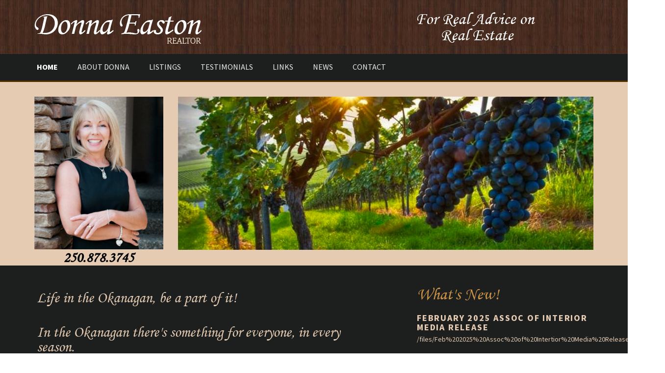

--- FILE ---
content_type: text/html; charset=UTF-8
request_url: https://www.donnaeaston.com/
body_size: 2866
content:
<!DOCTYPE html >
<html>
<head>
	<title>Donna Easton | Kelowna Real Estate Agent</title>
	<meta http-equiv="Content-Type" content="text/html; charset=utf-8" />
	<meta http-equiv="Content-Style-Type" content="text/css" />
    <meta name="viewport" content="width=device-width, initial-scale=1, maximum-scale=1">

	<meta name="description" content="Real Estate Agent since January 2000, with Macdonald Realty Kelowna. Residential, Commercial,Lease Properties. Sales awards in each of the last eleven years." /><meta name="keywords" content="kelowna, okanagan, real estate, homes, vacation homes, condos, villas, rentals, lakeshore, homes for sale, moving, for sale. house, home, find, " />
	<link rel="stylesheet" type="text/css" href="/css/bootstrap.min.css" />
	<link rel="stylesheet" type="text/css" href="/css/jquery.mmenu.all.css" />
	<link rel="stylesheet" type="text/css" href="/css/bootstrap-ie7.css" />
	<link rel="stylesheet" type="text/css" href="/css/style.css?v=5" />

	<script type="text/javascript" src="/js/html5shiv.js"></script>
	<script type="text/javascript" src="/js/jquery.min.js"></script>
	<script type="text/javascript" src="/js/jquery.mmenu.min.all.js"></script>
	<script type="text/javascript" src="/js/modernizr.min.js"></script>
	<script type="text/javascript" src="/js/scripts.js"></script>
	<script type="text/javascript" src="/js/bootstrap.js"></script>
	<script type="text/javascript" src="/js/respond.min.js"></script>
	<script type="text/javascript" src="/js/same.js"></script>
    
    <script src="//use.typekit.net/rxj4rqm.js"></script>
    <script>try{Typekit.load();}catch(e){}</script>   
    
    
  
    
</head><body class="layout-home">
  
	  <div id="page-wrapper">
<header class="firstRow">
	<div class="container">
		
			<div class="row">
				<div class="col-sm-8">
					<div class="siteTitle">
						<a href="/"><img src="/img/logo.png" alt="Donna Easton" class="img-responsive logo" /></a>					</div>
				</div>
				<div class="col-sm-4">
					<div class="contactInfo">
						<img src="/img/contact.png" alt="Find your dream home - 250-862-0750" class="img-responsive slogan" />					</div>
				</div>
			</div>
		</div>
    </header>
<header class="secondRow">
    <div class="container">
	
		<div class="row">
            
            
             <div class="menu-button hidden-lg hidden-md" ><a href="#my-menu" id="build-menu-button"></a></div>
        <div class="navbar hidden-sm hidden-xs">
          <div class="navbar-inner">
               <nav id="nav">
            
<ul class="nav">
	<li class="active"><a href="/">Home</a></li>
		<li><a href="/about_jane/">About Donna</a></li>
		<li><a href="/properties/">Listings</a></li>
		<li><a href="/buying/">Testimonials</a></li>
		<li><a href="/links/">Links</a></li>
		<li><a href="/news/">News</a></li>
		<li><a href="/contact/">Contact</a></li>
	</ul>            </nav>
            <nav id="my-menu">
           
<ul class="nav">
	<li class="active"><a href="/">Home</a></li>
		<li><a href="/about_jane/">About Donna</a></li>
		<li><a href="/properties/">Listings</a></li>
		<li><a href="/buying/">Testimonials</a></li>
		<li><a href="/links/">Links</a></li>
		<li><a href="/news/">News</a></li>
		<li><a href="/contact/">Contact</a></li>
	</ul>            </nav>
          </div>
        </div>
            
            
            
            
			<div class="col-sm-12">
				
			</div>
		</div>
	</div>
</header>



	
        <div class="home">
            <div class="container">
            
		<div class="row">
			<div class="col-sm-3 ">
				<img src="/img/donna.png" alt="Donna Easton" class="img-responsive donna"/>
				<h2 class="home-phone">250.878.3745</h2>
			</div>
			<div class="col-sm-9 ">
                
                
                <div id="carousel" class="carousel slide" data-ride="carousel">
                    <div class="carousel-inner" role="listbox">
                   <div class="item active"><img src="/image/w800-h317-c800x295/files/grapes.jpg" alt="" class="img-responsive"/></div><div class="item"><img src="/image/w800-h317-c800x295/files/jane3.jpg" alt="" class="img-responsive"/></div><div class="item"><img src="/image/w800-h317-c800x295/files/donna4.jpg" alt="" class="img-responsive"/></div><div class="item"><img src="/image/w800-h317-c800x295/files/donna2.jpg" alt="" class="img-responsive"/></div>                    </div>
                </div>
                
            
             
			</div>
		</div>
            </div>
            </div>
            
	
	<div class="content">
	<div class="container">
		<div class="row">
			<div class="col-md-8 script">
					
<div style="max-width:700px">
	<p>
		Life in the Okanagan, be a part of it!</p>
	<p>
		In the Okanagan there&#39;s something for everyone, in every season.</p>
	<p>
		I&#39;m here to help you with your real estate needs.</p>
</div>
<!--<p>
	<img class="img-responsive" src="/img/home_text.png" /></p>--><p>
	<a class="btn btn-primary" href="/properties/">Find a Property for You</a></p>
			</div>
			<div class="col-md-4 homeNews">
				
					<h3 class="home-title">What's New!</h3><br />
											<div class="newsItem">
							<h4><a href="/news/news/General/25/02/7/February-2025-Assoc-of-Interior-Media-Release">February 2025 Assoc of Interior Media Release</a></h4>
							/files/Feb%202025%20Assoc%20of%20Intertior%20Media%20Release.pdf
						</div>
											<div class="newsItem">
							<h4><a href="/news/news/General/24/04/15/April-2024-Media-Release">April 2024 Media Release</a></h4>
							http://file:///C:/Users/Owner/Downloads/April%202024%20Media%20Release(4).pdf
						</div>
										<p><a class="pull-right btn btn-primary" href="/news/">More News &raquo;</a></p>
				
			</div>
		</div>
	</div>
	</div>

	<!--<div class="home-footer">
		<div class="container">
			<div class="row">
              <div class="col-md-3"></div>
							</div>
		</div>
	</div>-->

	
<footer class="footer1">
    <div class="alt-1">
    <div class="container">
	
			<div class="row row-1">
				<div class="col-sm-4">
					<a href="/contact/">
						<img src="/img/phone.png" alt="" />
					</a>
				</div>
				<div class="col-sm-4">
					<a href="/cdn-cgi/l/email-protection#98f1f6fef7d8fcf7f6f6f9fdf9ebecf7f6b6fbf7f5">
						<img src="/img/email.png" alt="" />
					</a>
				</div>
				<div class="col-sm-4">
					<a href="/buying/">
						<img src="/img/testimonials.png" alt="" />
					</a>
				</div>
			</div>
       </div></div>
    <div class="alt-2">
		 <div class="container">
			<div class="row row-2">
				<div class="col-sm-12">
					
						<p><a href='http://www.macrealtykelowna.com/' target='_blank'><img src="/img/Macdonald_RealtyLogo_Reversed_RGB.png?v=1" alt="" /></a></p>
						<h4>2700 Richter St, British Columbia V1Y 2R5<br>P: 250.860.4300 &#9679;	F: 250.860.1600 &#9679; TF: 1.888.661.4434 &#9679; C: 250.878.3745 &#9679; e-mail: <a href="/cdn-cgi/l/email-protection#157c7b737a55717a7b7b74707466617a7b3b767a78"><span class="__cf_email__" data-cfemail="046d6a626b44606b6a6a65616577706b6a2a676b69">[email&#160;protected]</span></a></h4>
					
				</div>
			</div>
		
			
		</div>
	</div>
</footer>
<footer class="footer2">
<div class="container">
    <div class="row">
				<div class="col-sm-12">
				<p>
						&copy; Copyright 2026 Donna Easton. All Rights Reserved. <a href="http://www.dotcommediainc.com" target="_blank">Web Design and Hosting by DotCom Media Inc.</a></p>
				
				</div>
			</div>
    </div>
   <script data-cfasync="false" src="/cdn-cgi/scripts/5c5dd728/cloudflare-static/email-decode.min.js"></script><script type="text/javascript"> 
   $(document).ready(function() {
      $("#my-menu").mmenu();
   });
</script>
</footer>
</div>

	<script type="text/javascript">
		var gaJsHost = (("https:" == document.location.protocol) ? "https://ssl." : "http://www.");
		document.write(unescape("%3Cscript src='" + gaJsHost + "google-analytics.com/ga.js' type='text/javascript'%3E%3C/script%3E"));
		</script>
		<script type="text/javascript">
		try {
		var pageTracker = _gat._getTracker("UA-43383203-1");
		pageTracker._trackPageview();
		} catch(err) {}</script>

	
	<script>
			$(function() {
				if ($.browser.msie && parseInt($.browser.version) < 8) {
					// IE 7 jumps content down the page, so only enable slider for newer browsers
					return;
				}
				$('.carousel').carousel({
					interval : 5000
				});
			});
	</script>
  
    <script language="JavaScript" type="text/javascript">
  $(document).ready(function(){
    $('.carousel').carousel({
      interval: 3000
    })
  });    
</script>
    
<script defer src="https://static.cloudflareinsights.com/beacon.min.js/vcd15cbe7772f49c399c6a5babf22c1241717689176015" integrity="sha512-ZpsOmlRQV6y907TI0dKBHq9Md29nnaEIPlkf84rnaERnq6zvWvPUqr2ft8M1aS28oN72PdrCzSjY4U6VaAw1EQ==" data-cf-beacon='{"version":"2024.11.0","token":"6b2f38db2aa94262a458f9cae7ed5fb6","r":1,"server_timing":{"name":{"cfCacheStatus":true,"cfEdge":true,"cfExtPri":true,"cfL4":true,"cfOrigin":true,"cfSpeedBrain":true},"location_startswith":null}}' crossorigin="anonymous"></script>
</body>
   
</html>




--- FILE ---
content_type: text/css
request_url: https://www.donnaeaston.com/css/bootstrap-ie7.css
body_size: 1991
content:
.col-xs-1,.col-xs-2,.col-xs-3,.col-xs-4,.col-xs-5,.col-xs-6,.col-xs-7,.col-xs-8,.col-xs-9,.col-xs-10,.col-xs-11,.col-xs-12,.col-sm-1,.col-sm-2,.col-sm-3,.col-sm-4,.col-sm-5,.col-sm-6,.col-sm-7,.col-sm-8,.col-sm-9,.col-sm-10,.col-sm-11,.col-sm-12,.col-md-1,.col-md-2,.col-md-3,.col-md-4,.col-md-5,.col-md-6,.col-md-7,.col-md-8,.col-md-9,.col-md-10,.col-md-11,.col-md-12,.input-group,.row,.content{box-sizing:border-box;behavior:url(/js/boxsizing.htc)}
audio,canvas,video{display:inline;zoom:1}
html{font-size:100%}
img{width:auto;height:auto;-ms-interpolation-mode:bicubic}
button,input{overflow:visible}
.container{zoom:1}
.row{zoom:1}
.dl-horizontal{zoom:1}
input[type="radio"],input[type="checkbox"]{margin-top:0}
.help-block{display:inline;zoom:1}
.form-horizontal .form-group{zoom:1}
.dropdown-toggle{margin-bottom:-3px}
.dropdown-menu .divider{width:100%;margin:-5px 0 5px}
.list-group{margin-left:0}
ul .list-group-item{list-style:none}
.sr-only{clip:rect(0 0 0 0)}
.glyphicon{text-decoration:inherit;line-height:normal}
.glyphicon-adjust{zoom:expression(this.runtimeStyle['zoom']='1',this.innerHTML='&#xe063;')}
.glyphicon-align-center{zoom:expression(this.runtimeStyle['zoom']='1',this.innerHTML='&#xe053;')}
.glyphicon-align-justify{zoom:expression(this.runtimeStyle['zoom']='1',this.innerHTML='&#xe055;')}
.glyphicon-align-left{zoom:expression(this.runtimeStyle['zoom']='1',this.innerHTML='&#xe052;')}
.glyphicon-align-right{zoom:expression(this.runtimeStyle['zoom']='1',this.innerHTML='&#xe054;')}
.glyphicon-arrow-down{zoom:expression(this.runtimeStyle['zoom']='1',this.innerHTML='&#xe094;')}
.glyphicon-arrow-left{zoom:expression(this.runtimeStyle['zoom']='1',this.innerHTML='&#xe091;')}
.glyphicon-arrow-right{zoom:expression(this.runtimeStyle['zoom']='1',this.innerHTML='&#xe092;')}
.glyphicon-arrow-up{zoom:expression(this.runtimeStyle['zoom']='1',this.innerHTML='&#xe093;')}
.glyphicon-asterisk{zoom:expression(this.runtimeStyle['zoom']='1',this.innerHTML='&#x002a;')}
.glyphicon-backward{zoom:expression(this.runtimeStyle['zoom']='1',this.innerHTML='&#xe071;')}
.glyphicon-ban-circle{zoom:expression(this.runtimeStyle['zoom']='1',this.innerHTML='&#xe090;')}
.glyphicon-barcode{zoom:expression(this.runtimeStyle['zoom']='1',this.innerHTML='&#xe040;')}
.glyphicon-bell{zoom:expression(this.runtimeStyle['zoom']='1',this.innerHTML='&#xe123;')}
.glyphicon-bold{zoom:expression(this.runtimeStyle['zoom']='1',this.innerHTML='&#xe048;')}
.glyphicon-book{zoom:expression(this.runtimeStyle['zoom']='1',this.innerHTML='&#xe043;')}
.glyphicon-bookmark{zoom:expression(this.runtimeStyle['zoom']='1',this.innerHTML='&#xe044;')}
.glyphicon-briefcase{zoom:expression(this.runtimeStyle['zoom']='1',this.innerHTML='&#xe139;')}
.glyphicon-bullhorn{zoom:expression(this.runtimeStyle['zoom']='1',this.innerHTML='&#xe122;')}
.glyphicon-calendar{zoom:expression(this.runtimeStyle['zoom']='1',this.innerHTML='&#xe109;')}
.glyphicon-camera{zoom:expression(this.runtimeStyle['zoom']='1',this.innerHTML='&#xe046;')}
.glyphicon-certificate{zoom:expression(this.runtimeStyle['zoom']='1',this.innerHTML='&#xe124;')}
.glyphicon-check{zoom:expression(this.runtimeStyle['zoom']='1',this.innerHTML='&#xe067;')}
.glyphicon-chevron-down{zoom:expression(this.runtimeStyle['zoom']='1',this.innerHTML='&#xe114;')}
.glyphicon-chevron-left{zoom:expression(this.runtimeStyle['zoom']='1',this.innerHTML='&#xe079;')}
.glyphicon-chevron-right{zoom:expression(this.runtimeStyle['zoom']='1',this.innerHTML='&#xe080;')}
.glyphicon-chevron-up{zoom:expression(this.runtimeStyle['zoom']='1',this.innerHTML='&#xe113;')}
.glyphicon-circle-arrow-down{zoom:expression(this.runtimeStyle['zoom']='1',this.innerHTML='&#xe134;')}
.glyphicon-circle-arrow-left{zoom:expression(this.runtimeStyle['zoom']='1',this.innerHTML='&#xe132;')}
.glyphicon-circle-arrow-right{zoom:expression(this.runtimeStyle['zoom']='1',this.innerHTML='&#xe131;')}
.glyphicon-circle-arrow-up{zoom:expression(this.runtimeStyle['zoom']='1',this.innerHTML='&#xe133;')}
.glyphicon-cloud{zoom:expression(this.runtimeStyle['zoom']='1',this.innerHTML='&#x2601;')}
.glyphicon-cloud-download{zoom:expression(this.runtimeStyle['zoom']='1',this.innerHTML='&#xe197;')}
.glyphicon-cloud-upload{zoom:expression(this.runtimeStyle['zoom']='1',this.innerHTML='&#xe198;')}
.glyphicon-cog{zoom:expression(this.runtimeStyle['zoom']='1',this.innerHTML='&#xe019;')}
.glyphicon-collapse{zoom:expression(this.runtimeStyle['zoom']='1',this.innerHTML='&#xe159;')}
.glyphicon-collapse-down{zoom:expression(this.runtimeStyle['zoom']='1',this.innerHTML='&#xe159;')}
.glyphicon-collapse-top{zoom:expression(this.runtimeStyle['zoom']='1',this.innerHTML='&#xe160;')}
.glyphicon-collapse-up{zoom:expression(this.runtimeStyle['zoom']='1',this.innerHTML='&#xe160;')}
.glyphicon-comment{zoom:expression(this.runtimeStyle['zoom']='1',this.innerHTML='&#xe111;')}
.glyphicon-compressed{zoom:expression(this.runtimeStyle['zoom']='1',this.innerHTML='&#xe181;')}
.glyphicon-copyright-mark{zoom:expression(this.runtimeStyle['zoom']='1',this.innerHTML='&#xe194;')}
.glyphicon-credit-card{zoom:expression(this.runtimeStyle['zoom']='1',this.innerHTML='&#xe177;')}
.glyphicon-cutlery{zoom:expression(this.runtimeStyle['zoom']='1',this.innerHTML='&#xe179;')}
.glyphicon-dashboard{zoom:expression(this.runtimeStyle['zoom']='1',this.innerHTML='&#xe141;')}
.glyphicon-download{zoom:expression(this.runtimeStyle['zoom']='1',this.innerHTML='&#xe026;')}
.glyphicon-download-alt{zoom:expression(this.runtimeStyle['zoom']='1',this.innerHTML='&#xe025;')}
.glyphicon-earphone{zoom:expression(this.runtimeStyle['zoom']='1',this.innerHTML='&#xe182;')}
.glyphicon-edit{zoom:expression(this.runtimeStyle['zoom']='1',this.innerHTML='&#xe065;')}
.glyphicon-eject{zoom:expression(this.runtimeStyle['zoom']='1',this.innerHTML='&#xe078;')}
.glyphicon-envelope{zoom:expression(this.runtimeStyle['zoom']='1',this.innerHTML='&#x2709;')}
.glyphicon-euro{zoom:expression(this.runtimeStyle['zoom']='1',this.innerHTML='&#x20ac;')}
.glyphicon-exclamation-sign{zoom:expression(this.runtimeStyle['zoom']='1',this.innerHTML='&#xe101;')}
.glyphicon-expand{zoom:expression(this.runtimeStyle['zoom']='1',this.innerHTML='&#xe158;')}
.glyphicon-export{zoom:expression(this.runtimeStyle['zoom']='1',this.innerHTML='&#xe170;')}
.glyphicon-eye-close{zoom:expression(this.runtimeStyle['zoom']='1',this.innerHTML='&#xe106;')}
.glyphicon-eye-open{zoom:expression(this.runtimeStyle['zoom']='1',this.innerHTML='&#xe105;')}
.glyphicon-facetime-video{zoom:expression(this.runtimeStyle['zoom']='1',this.innerHTML='&#xe059;')}
.glyphicon-fast-backward{zoom:expression(this.runtimeStyle['zoom']='1',this.innerHTML='&#xe070;')}
.glyphicon-fast-forward{zoom:expression(this.runtimeStyle['zoom']='1',this.innerHTML='&#xe076;')}
.glyphicon-file{zoom:expression(this.runtimeStyle['zoom']='1',this.innerHTML='&#xe022;')}
.glyphicon-film{zoom:expression(this.runtimeStyle['zoom']='1',this.innerHTML='&#xe009;')}
.glyphicon-filter{zoom:expression(this.runtimeStyle['zoom']='1',this.innerHTML='&#xe138;')}
.glyphicon-fire{zoom:expression(this.runtimeStyle['zoom']='1',this.innerHTML='&#xe104;')}
.glyphicon-flag{zoom:expression(this.runtimeStyle['zoom']='1',this.innerHTML='&#xe034;')}
.glyphicon-flash{zoom:expression(this.runtimeStyle['zoom']='1',this.innerHTML='&#xe162;')}
.glyphicon-floppy-disk{zoom:expression(this.runtimeStyle['zoom']='1',this.innerHTML='&#xe172;')}
.glyphicon-floppy-open{zoom:expression(this.runtimeStyle['zoom']='1',this.innerHTML='&#xe176;')}
.glyphicon-floppy-remove{zoom:expression(this.runtimeStyle['zoom']='1',this.innerHTML='&#xe174;')}
.glyphicon-floppy-save{zoom:expression(this.runtimeStyle['zoom']='1',this.innerHTML='&#xe175;')}
.glyphicon-floppy-saved{zoom:expression(this.runtimeStyle['zoom']='1',this.innerHTML='&#xe173;')}
.glyphicon-folder-close{zoom:expression(this.runtimeStyle['zoom']='1',this.innerHTML='&#xe117;')}
.glyphicon-folder-open{zoom:expression(this.runtimeStyle['zoom']='1',this.innerHTML='&#xe118;')}
.glyphicon-font{zoom:expression(this.runtimeStyle['zoom']='1',this.innerHTML='&#xe047;')}
.glyphicon-forward{zoom:expression(this.runtimeStyle['zoom']='1',this.innerHTML='&#xe075;')}
.glyphicon-fullscreen{zoom:expression(this.runtimeStyle['zoom']='1',this.innerHTML='&#xe140;')}
.glyphicon-gbp{zoom:expression(this.runtimeStyle['zoom']='1',this.innerHTML='&#xe149;')}
.glyphicon-gift{zoom:expression(this.runtimeStyle['zoom']='1',this.innerHTML='&#xe102;')}
.glyphicon-glass{zoom:expression(this.runtimeStyle['zoom']='1',this.innerHTML='&#xe001;')}
.glyphicon-globe{zoom:expression(this.runtimeStyle['zoom']='1',this.innerHTML='&#xe135;')}
.glyphicon-hand-down{zoom:expression(this.runtimeStyle['zoom']='1',this.innerHTML='&#xe130;')}
.glyphicon-hand-left{zoom:expression(this.runtimeStyle['zoom']='1',this.innerHTML='&#xe128;')}
.glyphicon-hand-right{zoom:expression(this.runtimeStyle['zoom']='1',this.innerHTML='&#xe127;')}
.glyphicon-hand-up{zoom:expression(this.runtimeStyle['zoom']='1',this.innerHTML='&#xe129;')}
.glyphicon-hdd{zoom:expression(this.runtimeStyle['zoom']='1',this.innerHTML='&#xe121;')}
.glyphicon-hd-video{zoom:expression(this.runtimeStyle['zoom']='1',this.innerHTML='&#xe187;')}
.glyphicon-header{zoom:expression(this.runtimeStyle['zoom']='1',this.innerHTML='&#xe180;')}
.glyphicon-headphones{zoom:expression(this.runtimeStyle['zoom']='1',this.innerHTML='&#xe035;')}
.glyphicon-heart{zoom:expression(this.runtimeStyle['zoom']='1',this.innerHTML='&#xe005;')}
.glyphicon-heart-empty{zoom:expression(this.runtimeStyle['zoom']='1',this.innerHTML='&#xe143;')}
.glyphicon-home{zoom:expression(this.runtimeStyle['zoom']='1',this.innerHTML='&#xe021;')}
.glyphicon-import{zoom:expression(this.runtimeStyle['zoom']='1',this.innerHTML='&#xe169;')}
.glyphicon-inbox{zoom:expression(this.runtimeStyle['zoom']='1',this.innerHTML='&#xe028;')}
.glyphicon-indent-left{zoom:expression(this.runtimeStyle['zoom']='1',this.innerHTML='&#xe057;')}
.glyphicon-indent-right{zoom:expression(this.runtimeStyle['zoom']='1',this.innerHTML='&#xe058;')}
.glyphicon-info-sign{zoom:expression(this.runtimeStyle['zoom']='1',this.innerHTML='&#xe086;')}
.glyphicon-italic{zoom:expression(this.runtimeStyle['zoom']='1',this.innerHTML='&#xe049;')}
.glyphicon-leaf{zoom:expression(this.runtimeStyle['zoom']='1',this.innerHTML='&#xe103;')}
.glyphicon-link{zoom:expression(this.runtimeStyle['zoom']='1',this.innerHTML='&#xe144;')}
.glyphicon-list{zoom:expression(this.runtimeStyle['zoom']='1',this.innerHTML='&#xe056;')}
.glyphicon-list-alt{zoom:expression(this.runtimeStyle['zoom']='1',this.innerHTML='&#xe032;')}
.glyphicon-lock{zoom:expression(this.runtimeStyle['zoom']='1',this.innerHTML='&#xe033;')}
.glyphicon-log-in{zoom:expression(this.runtimeStyle['zoom']='1',this.innerHTML='&#xe161;')}
.glyphicon-log-out{zoom:expression(this.runtimeStyle['zoom']='1',this.innerHTML='&#xe163;')}
.glyphicon-magnet{zoom:expression(this.runtimeStyle['zoom']='1',this.innerHTML='&#xe112;')}
.glyphicon-map-marker{zoom:expression(this.runtimeStyle['zoom']='1',this.innerHTML='&#xe062;')}
.glyphicon-minus{zoom:expression(this.runtimeStyle['zoom']='1',this.innerHTML='&#x2212;')}
.glyphicon-minus-sign{zoom:expression(this.runtimeStyle['zoom']='1',this.innerHTML='&#xe082;')}
.glyphicon-move{zoom:expression(this.runtimeStyle['zoom']='1',this.innerHTML='&#xe068;')}
.glyphicon-music{zoom:expression(this.runtimeStyle['zoom']='1',this.innerHTML='&#xe002;')}
.glyphicon-new-window{zoom:expression(this.runtimeStyle['zoom']='1',this.innerHTML='&#xe164;')}
.glyphicon-off{zoom:expression(this.runtimeStyle['zoom']='1',this.innerHTML='&#xe017;')}
.glyphicon-ok{zoom:expression(this.runtimeStyle['zoom']='1',this.innerHTML='&#xe013;')}
.glyphicon-ok-circle{zoom:expression(this.runtimeStyle['zoom']='1',this.innerHTML='&#xe089;')}
.glyphicon-ok-sign{zoom:expression(this.runtimeStyle['zoom']='1',this.innerHTML='&#xe084;')}
.glyphicon-open{zoom:expression(this.runtimeStyle['zoom']='1',this.innerHTML='&#xe167;')}
.glyphicon-paperclip{zoom:expression(this.runtimeStyle['zoom']='1',this.innerHTML='&#xe142;')}
.glyphicon-pause{zoom:expression(this.runtimeStyle['zoom']='1',this.innerHTML='&#xe073;')}
.glyphicon-pencil{zoom:expression(this.runtimeStyle['zoom']='1',this.innerHTML='&#x270f;')}
.glyphicon-phone{zoom:expression(this.runtimeStyle['zoom']='1',this.innerHTML='&#xe145;')}
.glyphicon-phone-alt{zoom:expression(this.runtimeStyle['zoom']='1',this.innerHTML='&#xe183;')}
.glyphicon-picture{zoom:expression(this.runtimeStyle['zoom']='1',this.innerHTML='&#xe060;')}
.glyphicon-plane{zoom:expression(this.runtimeStyle['zoom']='1',this.innerHTML='&#xe108;')}
.glyphicon-play{zoom:expression(this.runtimeStyle['zoom']='1',this.innerHTML='&#xe072;')}
.glyphicon-play-circle{zoom:expression(this.runtimeStyle['zoom']='1',this.innerHTML='&#xe029;')}
.glyphicon-plus{zoom:expression(this.runtimeStyle['zoom']='1',this.innerHTML='&#x002b;')}
.glyphicon-plus-sign{zoom:expression(this.runtimeStyle['zoom']='1',this.innerHTML='&#xe081;')}
.glyphicon-print{zoom:expression(this.runtimeStyle['zoom']='1',this.innerHTML='&#xe045;')}
.glyphicon-pushpin{zoom:expression(this.runtimeStyle['zoom']='1',this.innerHTML='&#xe146;')}
.glyphicon-qrcode{zoom:expression(this.runtimeStyle['zoom']='1',this.innerHTML='&#xe039;')}
.glyphicon-question-sign{zoom:expression(this.runtimeStyle['zoom']='1',this.innerHTML='&#xe085;')}
.glyphicon-random{zoom:expression(this.runtimeStyle['zoom']='1',this.innerHTML='&#xe110;')}
.glyphicon-record{zoom:expression(this.runtimeStyle['zoom']='1',this.innerHTML='&#xe165;')}
.glyphicon-refresh{zoom:expression(this.runtimeStyle['zoom']='1',this.innerHTML='&#xe031;')}
.glyphicon-registration-mark{zoom:expression(this.runtimeStyle['zoom']='1',this.innerHTML='&#xe195;')}
.glyphicon-remove{zoom:expression(this.runtimeStyle['zoom']='1',this.innerHTML='&#xe014;')}
.glyphicon-remove-circle{zoom:expression(this.runtimeStyle['zoom']='1',this.innerHTML='&#xe088;')}
.glyphicon-remove-sign{zoom:expression(this.runtimeStyle['zoom']='1',this.innerHTML='&#xe083;')}
.glyphicon-repeat{zoom:expression(this.runtimeStyle['zoom']='1',this.innerHTML='&#xe030;')}
.glyphicon-resize-full{zoom:expression(this.runtimeStyle['zoom']='1',this.innerHTML='&#xe096;')}
.glyphicon-resize-horizontal{zoom:expression(this.runtimeStyle['zoom']='1',this.innerHTML='&#xe120;')}
.glyphicon-resize-small{zoom:expression(this.runtimeStyle['zoom']='1',this.innerHTML='&#xe097;')}
.glyphicon-resize-vertical{zoom:expression(this.runtimeStyle['zoom']='1',this.innerHTML='&#xe119;')}
.glyphicon-retweet{zoom:expression(this.runtimeStyle['zoom']='1',this.innerHTML='&#xe115;')}
.glyphicon-road{zoom:expression(this.runtimeStyle['zoom']='1',this.innerHTML='&#xe024;')}
.glyphicon-save{zoom:expression(this.runtimeStyle['zoom']='1',this.innerHTML='&#xe166;')}
.glyphicon-saved{zoom:expression(this.runtimeStyle['zoom']='1',this.innerHTML='&#xe168;')}
.glyphicon-screenshot{zoom:expression(this.runtimeStyle['zoom']='1',this.innerHTML='&#xe087;')}
.glyphicon-sd-video{zoom:expression(this.runtimeStyle['zoom']='1',this.innerHTML='&#xe186;')}
.glyphicon-search{zoom:expression(this.runtimeStyle['zoom']='1',this.innerHTML='&#xe003;')}
.glyphicon-send{zoom:expression(this.runtimeStyle['zoom']='1',this.innerHTML='&#xe171;')}
.glyphicon-share{zoom:expression(this.runtimeStyle['zoom']='1',this.innerHTML='&#xe066;')}
.glyphicon-share-alt{zoom:expression(this.runtimeStyle['zoom']='1',this.innerHTML='&#xe095;')}
.glyphicon-shopping-cart{zoom:expression(this.runtimeStyle['zoom']='1',this.innerHTML='&#xe116;')}
.glyphicon-signal{zoom:expression(this.runtimeStyle['zoom']='1',this.innerHTML='&#xe018;')}
.glyphicon-sort{zoom:expression(this.runtimeStyle['zoom']='1',this.innerHTML='&#xe150;')}
.glyphicon-sort-by-alphabet{zoom:expression(this.runtimeStyle['zoom']='1',this.innerHTML='&#xe151;')}
.glyphicon-sort-by-alphabet-alt{zoom:expression(this.runtimeStyle['zoom']='1',this.innerHTML='&#xe152;')}
.glyphicon-sort-by-attributes{zoom:expression(this.runtimeStyle['zoom']='1',this.innerHTML='&#xe155;')}
.glyphicon-sort-by-attributes-alt{zoom:expression(this.runtimeStyle['zoom']='1',this.innerHTML='&#xe156;')}
.glyphicon-sort-by-order{zoom:expression(this.runtimeStyle['zoom']='1',this.innerHTML='&#xe153;')}
.glyphicon-sort-by-order-alt{zoom:expression(this.runtimeStyle['zoom']='1',this.innerHTML='&#xe154;')}
.glyphicon-sound-5-1{zoom:expression(this.runtimeStyle['zoom']='1',this.innerHTML='&#xe191;')}
.glyphicon-sound-6-1{zoom:expression(this.runtimeStyle['zoom']='1',this.innerHTML='&#xe192;')}
.glyphicon-sound-7-1{zoom:expression(this.runtimeStyle['zoom']='1',this.innerHTML='&#xe193;')}
.glyphicon-sound-dolby{zoom:expression(this.runtimeStyle['zoom']='1',this.innerHTML='&#xe190;')}
.glyphicon-sound-stereo{zoom:expression(this.runtimeStyle['zoom']='1',this.innerHTML='&#xe189;')}
.glyphicon-star{zoom:expression(this.runtimeStyle['zoom']='1',this.innerHTML='&#xe006;')}
.glyphicon-star-empty{zoom:expression(this.runtimeStyle['zoom']='1',this.innerHTML='&#xe007;')}
.glyphicon-stats{zoom:expression(this.runtimeStyle['zoom']='1',this.innerHTML='&#xe185;')}
.glyphicon-step-backward{zoom:expression(this.runtimeStyle['zoom']='1',this.innerHTML='&#xe069;')}
.glyphicon-step-forward{zoom:expression(this.runtimeStyle['zoom']='1',this.innerHTML='&#xe077;')}
.glyphicon-stop{zoom:expression(this.runtimeStyle['zoom']='1',this.innerHTML='&#xe074;')}
.glyphicon-subtitles{zoom:expression(this.runtimeStyle['zoom']='1',this.innerHTML='&#xe188;')}
.glyphicon-tag{zoom:expression(this.runtimeStyle['zoom']='1',this.innerHTML='&#xe041;')}
.glyphicon-tags{zoom:expression(this.runtimeStyle['zoom']='1',this.innerHTML='&#xe042;')}
.glyphicon-tasks{zoom:expression(this.runtimeStyle['zoom']='1',this.innerHTML='&#xe137;')}
.glyphicon-text-height{zoom:expression(this.runtimeStyle['zoom']='1',this.innerHTML='&#xe050;')}
.glyphicon-text-width{zoom:expression(this.runtimeStyle['zoom']='1',this.innerHTML='&#xe051;')}
.glyphicon-th{zoom:expression(this.runtimeStyle['zoom']='1',this.innerHTML='&#xe011;')}
.glyphicon-th-large{zoom:expression(this.runtimeStyle['zoom']='1',this.innerHTML='&#xe010;')}
.glyphicon-th-list{zoom:expression(this.runtimeStyle['zoom']='1',this.innerHTML='&#xe012;')}
.glyphicon-thumbs-down{zoom:expression(this.runtimeStyle['zoom']='1',this.innerHTML='&#xe126;')}
.glyphicon-thumbs-up{zoom:expression(this.runtimeStyle['zoom']='1',this.innerHTML='&#xe125;')}
.glyphicon-time{zoom:expression(this.runtimeStyle['zoom']='1',this.innerHTML='&#xe023;')}
.glyphicon-tint{zoom:expression(this.runtimeStyle['zoom']='1',this.innerHTML='&#xe064;')}
.glyphicon-tower{zoom:expression(this.runtimeStyle['zoom']='1',this.innerHTML='&#xe184;')}
.glyphicon-transfer{zoom:expression(this.runtimeStyle['zoom']='1',this.innerHTML='&#xe178;')}
.glyphicon-trash{zoom:expression(this.runtimeStyle['zoom']='1',this.innerHTML='&#xe020;')}
.glyphicon-tree-conifer{zoom:expression(this.runtimeStyle['zoom']='1',this.innerHTML='&#xe199;')}
.glyphicon-tree-deciduous{zoom:expression(this.runtimeStyle['zoom']='1',this.innerHTML='&#xe200;')}
.glyphicon-unchecked{zoom:expression(this.runtimeStyle['zoom']='1',this.innerHTML='&#xe157;')}
.glyphicon-upload{zoom:expression(this.runtimeStyle['zoom']='1',this.innerHTML='&#xe027;')}
.glyphicon-usd{zoom:expression(this.runtimeStyle['zoom']='1',this.innerHTML='&#xe148;')}
.glyphicon-user{zoom:expression(this.runtimeStyle['zoom']='1',this.innerHTML='&#xe008;')}
.glyphicon-volume-down{zoom:expression(this.runtimeStyle['zoom']='1',this.innerHTML='&#xe037;')}
.glyphicon-volume-off{zoom:expression(this.runtimeStyle['zoom']='1',this.innerHTML='&#xe036;')}
.glyphicon-volume-up{zoom:expression(this.runtimeStyle['zoom']='1',this.innerHTML='&#xe038;')}
.glyphicon-warning-sign{zoom:expression(this.runtimeStyle['zoom']='1',this.innerHTML='&#xe107;')}
.glyphicon-wrench{zoom:expression(this.runtimeStyle['zoom']='1',this.innerHTML='&#xe136;')}
.glyphicon-zoom-in{zoom:expression(this.runtimeStyle['zoom']='1',this.innerHTML='&#xe015;')}
.glyphicon-zoom-out{zoom:expression(this.runtimeStyle['zoom']='1',this.innerHTML='&#xe016;')}

.left_column, .right_column {
	padding:0px;
}

--- FILE ---
content_type: text/css
request_url: https://www.donnaeaston.com/css/style.css?v=5
body_size: 2943
content:
@font-face {
    font-family: 'MonotypeCorsiva';
    src: url('/fonts/monotype_corsiva.ttf') format('truetype');
    font-weight: normal;
    font-style: normal;

}
@font-face {
    font-family: 'LucidaSans';
    src: url('/fonts/lucida_sans.ttf') format('truetype');
    font-weight: normal;
    font-style: normal;

}

/*******************************************************************************
 * General Structure
 *******************************************************************************
 */

header .navigation-container-wrapper,
.footer-container-wrapper {
	height: 50px;
	margin-top: 6px;
	padding-top: 6px;
	color: #e5cbb1;
}
a {
    transition:all .3s;
}
.btn {
      padding: 5px 20px;
  text-transform: uppercase;
  font-weight: 600;
    border-radius:0px;
      font-family: source-sans-pro, sans-serif;
}
.btn-primary {
  background: rgb(204, 147, 71);
  border-color: rgb(204, 147, 71);
  color: rgb(255, 255, 255);
  margin-top: 10px;
}
.btn-secondary {
    background: rgb(204, 147, 71);
  border-color: rgb(204, 147, 71);
    color:white !important;
}
.btn-primary:hover, .btn-inverse:hover, .btn-secondary:hover {
     background: rgb(181, 124, 48);
  border-color: rgb(181, 124, 48);
    color:white;
}
.btn-inverse {
      color: rgb(29, 31, 31);
  border-color: rgb(29, 31, 31);
}
.footer-content {
	padding: 12px 25px 0;
}
.content {
        background: #1d1f1f;
}
.content-page {
      padding: 30px 0px;
}
.content-page p {
    font-size:1.1em;
      color: #e5cbb1;
}
.content-page p.front {
    color:black;
}
header .contactInfo {
	margin-top: 10px;
}
.newsArticle p {
	font-size: 15px;
}
.newsArticle p a {
    color:#e5cbb1;
}
.date {
      color: #000000;
}
.date-inside {
    color:#cc9347;
}
hr {
	border: none;
  border-bottom: solid 1px #e5cbb1;
  margin: 30px 0px;
}
.pagination {
	display:block;
	padding-left: 15px;
	clear: both;
}
.pagination>li>a, .pagination>li>span, .pagination>.disabled>a {
	background:#E5CBB1;
	border-color: #000;	
}
.pagination>li>a {
	color: #000;
}
.pagination>li>span {
	color:#777;
}
header .nav {

}
header .nav li {
	float: left;
}
header .nav a {
	  display: block;
  padding: 15px 20px;
  font-family: "source-sans-pro";
  text-transform:uppercase;
    font-size: .9em;
  color: #E8E8E8;
}

.socialIcons {
	overflow: hidden;
	width:150px;
	float:right;
}
.socialIcons a {
	display: block;
	float: right;
	width: 48px;
	height: 48px;
	background-image: url('/img/social-icons.png');
	overflow: hidden;
	text-indent: -999999px;
}
.socialIcons .twitter {
	background-position: 0 0;
}
.socialIcons .twitter:hover {
	background-position: 0 48px;
}
.socialIcons .facebook {
	background-position: 48px 0;
}
.socialIcons .facebook:hover {
	background-position: 48px 48px;
}

.thumbnail {
	border: 0;
	padding: 1px;
    margin-bottom:0px;
    background:transparent;
}
a.thumbnail:hover {
	-webkit-box-shadow: 0 0 5px 1px rgba(255,255,255,0.25);
	   -moz-box-shadow: 0 0 5px 1px rgba(255,255,255,0.25);
	        box-shadow: 0 0 5px 1px rgba(255,255,255,0.25); 
}
.thumbnail img {
    width:100%;
}
.fancybox-skin {
    padding:0px !important;
}
.tabpanel {
       background: #CC9347;
}
.nav-tabs {
  border-bottom: none;
}
.nav-tabs>li {
    margin-bottom:0px;
}
.nav-tabs>li>a:hover, .nav-tabs>li>a:focus {
  text-decoration: none;
 background: rgb(181, 124, 48);
}
.nav-tabs>li>a {
  margin-right: 0px;
  line-height: 0px;
  border: 1px solid transparent;
  border-radius: 0px;
  color: white;
  border: none;
  padding: 30px 10px;
  text-transform: uppercase;
}
.nav-tabs>li.active>a, .nav-tabs>li.active>a:hover, .nav-tabs>li.active>a:focus {
  color: #FFF;
  cursor: default;
  background-color: #fff;
  border: 1px solid #ddd;
  border-bottom-color: transparent;
  border: none;
   background: rgb(181, 124, 48);
}
.tab-pane {
    padding-bottom:30px;
}
/*******************************************************************************
 * General Styles
 *******************************************************************************
 */
body {
	font-family: "source-sans-pro", sans-serif;
      background: url(../img/shattered.png);
  background-attachment: fixed;
}

h1,h2,h3,h4,h5,h6 {
	font-weight: normal;
}
.content-container {
	margin-bottom: 20px;
}
.layout-home .content-container {
	margin-bottom: 0px;
}
.content-container h1,
.content-container h2,
.primaryNavigation,
.secondaryNavigation h3 {
	font-family: LucidaSans, Georgia, serif;
}

a {
	color: white;
}
a:hover {
	color:rgb(59, 140, 165);
}
.no-padding {
    padding:0px;
}

header.firstRow {
    padding:15px 20px;
      background-image: url("/img/bg-header.png");
}

header.secondRow  {
       background: #1d1f1f;
      border-bottom: solid 3px #503002;
     
}
.header-container-wrapper {
    padding:15px 0px;
}
.footer-content {
	text-align: center;
}

header .nav {
	font-size: 18px;
}

header .nav a:hover {
color: #FFFFFF;
  background-color: #CC9347;;
  margin: 0px;
}
header .nav .active a {
	  color: white;
  font-weight: 600;
}
.navbar {
    margin-bottom:0px;
    border:none
}
.carousel-inner>.item>img, .carousel-inner>.item>a>img {
    width:100%;
}
.donna {
    width:100%;
}
.content-container-wrapper {
	padding-top: 20px;
}

.content-container h1,
.content-container h2,
.secondaryNavigation h3,
.secondaryNavigation li {
	margin-bottom: 8px;
}

.secondaryNavigation li {
	margin-bottom: 4px;
}

/*******************************************************************************
 * Home layout
 *******************************************************************************
 */
.layout-home .content-container-wrapper {
	padding-top: 16px;
}
.layout-home .content-container h2 {
	text-transform: uppercase;
}
.carousel-main {
	height: 330px;
	overflow: hidden;
}
.carousel-upper-span,
.carousel-bottom-span {
	/* eat up some of the default margin space */
	margin-left: 5px;
	width: 315px;
}
.carousel-upper {
	height: 260px;
	overflow: hidden;
	margin-bottom: 5px; /* override default margin */
}
.carousel-bottom {
	height: 115px;
	overflow: hidden;
}

.homeListings ul {
	list-style: none;
	margin: 0;
}
.homeListings ul li {
	line-height: 2;
}

/*******************************************************************************
 * Content layout
 *******************************************************************************
 */
.secondaryNavigation h3 {
	text-transform: uppercase;
}
.secondaryNavigation a {
	color: #aa9f95;
}
.secondaryNavigation .active a {
	color: #eae8dc
}
.secondaryNavigation .nav a:hover {
	background: transparent;
	color: #eae8dc;
	text-shadow: 1px 1px 5px #eae8dc;
}

.pagePhoto {
	width: 620px;
	margin-bottom: 20px;
}
.title {
      font-size: 1.8em;
  margin-bottom: 20px;
}
.propertySearch select {
	width:100px;
}
.propertyFeatures {
    color: rgb(229, 203, 177);
}
.propertyPhotos {
    list-style:none;
    padding:0px;
}
.photo {
width:140px;
float:right;
margin-left:10px;
}

.property {
margin-bottom: 20px;
}

.price {
font-size:16px;
font-weight:bold;
}

.more {
margin-top:15px;
}

.secondNavigation {font-size: 18px;}

.home {
	   background: #e5cbb1;
 padding: 30px 0px 0px;
}
.home .home-phone {
    font-family: MonotypeCorsiva;
  color: black;
  margin: 0px;
  text-align: center;
    font-weight:900;
}
.script {
        font-family: MonotypeCorsiva;
  padding-top: 50px;

  padding: 50px 20px;
}
.script p {
    font-size:2.2em;
    line-height: 1em;
    margin-bottom: 1.3em;
    color:#e5cbb1;
}
.padding {
    padding-top:50px;
    padding-bottom:50px;
}
.container h1, h2, h3, h4, h5, h6 {
	color: #cc9347;
}
h3 {
	font-size: 20px;
}
.homeNews {
    
    color: rgb(229, 203, 177);
    padding-top: 20px;
    padding-bottom: 20px;
    margin-top:20px;
    margin-bottom:20px;
    border-radius:0px;
    border:none;
}
.homeNews h3 {
      color: black;
  font-family: MonotypeCorsiva;
  font-size: 2.5em;
  margin-bottom: 0px;
    margin-top:0px;
}
.homeNews h3.home-title {
    color:rgb(204, 147, 71);
}
.newsItem {
    margin-bottom:20px;
}
.newsItem .columnBody{
	 
  padding: 20px;
    background:#e5cbb1;
}
.newsItem h2 {
     color: black;
  font-size: 1.8em;
  font-weight: 600;
  margin-top: 0px;
}
.newsItem h2 a {
    color:black;
}
.newsItem h4 {
	  font-weight: 600;
  letter-spacing: .1em;
  margin: 0px;
  margin-bottom: 5px;
}
.newsItem h4 a {
color: #E5CBB1;;
  text-transform: uppercase;
}
.links, .links a, .links li, .links li u {
    color:#e5cbb1;
    font-size:1.15em;
}
.newsItem .moreLink {
    margin-top:20px;
}
a.more {
	font-weight: bold;
}
.recommended ul {
	margin-left:3px;
}
.recommended li {
	list-style: none;
	padding-bottom: 10px;
}
.recommended li a {
	color:#e5cbb1;
}
footer {
    text-align:center; 
}
.footer {
}
.footer1 .alt-1 {
        background-image: url("/img/bg-header.png");
    padding:30px 0px;
      border-top: solid 1px #e5cbb1;
}
.footer1 .alt-2 {
    background:#1d1f1f;
    border-bottom: solid 1px #e5cbb1;
    border-top: solid 1px #e5cbb1;
    padding-bottom:20px;
}
.footer2 {
    background: rgb(29, 31, 31);
  padding: 20px 0px;
}
footer p {
    color:#e5cbb1;
    margin-bottom:0px;
}
footer a {
    color:#e5cbb1;
}
footer a:hover {
    color:white;
}
footer h4, footer h4 a {
	color:#e5cbb1;
	line-height: 1.5em;
    margin-bottom:0px;
}
footer .row-2 {
    margin-top:20px;
}
.home_quotes {
	padding-top:10px;
	text-align: center;
	margin-left: -20px;
}

.content-container h2.home-phone {
	width:267px;
	text-align:center;
	font-family: MonotypeCorsiva;
	color:#1d1f1f;

	margin-bottom: 0;
	font-size: 30px;
	letter-spacing: 3px;
	padding-top: 2px;
}
.layout-home .recommended a {
	font-family: LucidaSans;
}
.propertyDetails {
      background: #e5cbb1;

  padding: 10px 5px;
}
.propertyDetails a {
	color:black;
}
.propertyDetails a:hover {
	color:black;
}

.home-footer {
  
  padding: 30px 0px;
  background: rgba(229, 203, 177, 1);

}
.home-footer h3 {
	color: #CC9347;;
  font-weight: 600;
}
.prop-wrap {
  padding: 20px;
  background: white;
  border: 1px rgb(232, 232, 232) solid;
  border-top: none;
}
.prop-wrap h3 {
    margin:0px;
}
.search {
    margin-bottom:40px;
}
.search h3 {
    margin-top:00px;
}
.search h4 {
    color:black;
}
.search select {
  width: 40%;
  padding: 5px 10px;
  border-radius: 0px;
  border-color: rgb(232, 232, 232);
    margin-right:1%;
    color:black;
}

.search select:last-child {
    margin-left:1%;
}
.search .submit {
    padding-top:20px;
}
.propertyDetails h2 {
    font-weight:600;
}
.contactBox h3 {
    margin-bottom:10px;
}
.contactBox a {
    color:black;
}
#build-menu-button {
    width: 50px;
  height: 50px;
  position: absolute;
  z-index: 999;
  background: white;
  top: 10px;
  right: 10px;
    background:url(../img/menu-icon.png);
    background-repeat:no-repeat;
}
.mm-list > li > a, .mm-list > li > span {
    text-align:left;
}
.mm-menu .nav>li>a:hover, .nav>li>a:focus {
  text-decoration: none;
  background-color: #414141;
  color: white;
}
.well {
    background-color: #E5CBB1;
}
@media (max-width:991px) {
    .script {
          padding: 30px 20px 1px;
    }
.btn.pull-right {
    float:none !important;
}
.prop-wrap {
    margin-bottom:20px;
}
}
@media (max-width:767px) {
    * {
        text-align:center;
    }
.same {
    height:auto !important;
}
    .donna, .slogan {
        display:none;
    }
.home {
    padding:0px;
}
.search {
      padding: 30px 0px;
}
.home .home-phone {
    position:static;
    margin:0px;
}
.logo {
    margin:auto;
    margin-top:20px;
}
.footer1 .row-1 .col-sm-4 {
    margin-bottom:20px;
}
.well {
    margin:0px;
    margin-bottom:-30px;
}
.nav-tabs>li>a {
    padding:20px 7px;
}
.content-page {
    padding-top:0px;
}
}


@media print {
  .nav.nav-tabs {
	  display: none;
  }
}

--- FILE ---
content_type: application/javascript
request_url: https://www.donnaeaston.com/js/scripts.js
body_size: -48
content:










/* Same Height Plugin */
function match_height(){
	var match_groups = {};
	var match_group;
	var tmp_height = 0;
	$('.same').each(function(index){
	//$('.same:not(.samed)').each(function(index){
		match_group = $(this).attr('data-group');
		$(this).css('height','auto');
		tmp_height = $(this).height();
		if(!(match_group in match_groups))
			match_groups[match_group] = 0;
		if(tmp_height >= match_groups[match_group])
			match_groups[match_group] = tmp_height;
		
	});
	$.each(match_groups,function(key,value){
		$('.same[data-group="' + key + '"]').height(value).addClass('samed');
	});
}

$(window).load(function(){
	match_height();
});
$(window).resize(function(){
	match_height();
});

--- FILE ---
content_type: application/javascript
request_url: https://www.donnaeaston.com/js/same.js
body_size: -84
content:
$(document).ready(function(){
	function match_height(){
		var match_groups = {};
		var match_group;
		var tmp_height = 0;
		$('.same').each(function(index){
		//$('.same:not(.samed)').each(function(index){
			match_group = $(this).attr('data-group');
			$(this).css('height','auto');
			tmp_height = $(this).height();
			if(!(match_group in match_groups))
				match_groups[match_group] = 0;
			if(tmp_height >= match_groups[match_group])
				match_groups[match_group] = tmp_height;
			
		});
		$.each(match_groups,function(key,value){
			$('.same[data-group="' + key + '"]').height(value).addClass('samed');
		});
	}
	
	$(window).load(function(){
		match_height();
	});
	$(window).resize(function(){
		match_height();
	});
});